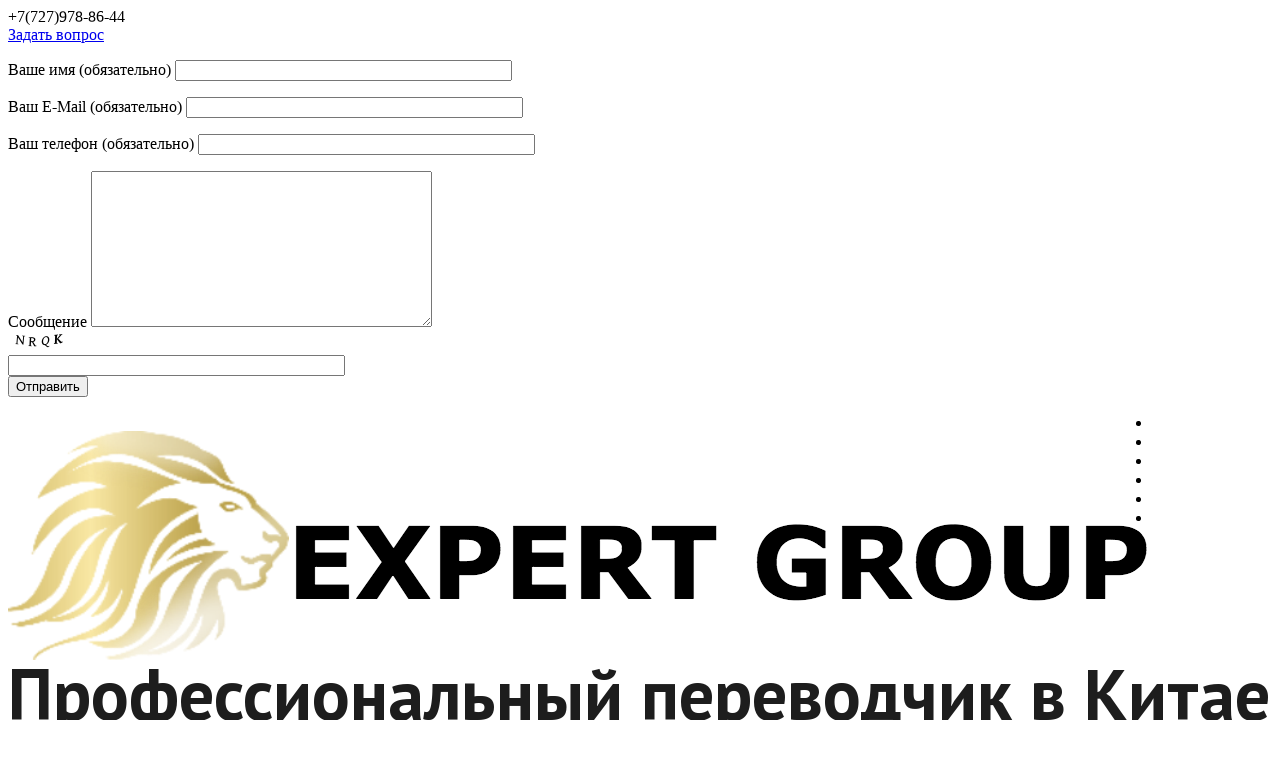

--- FILE ---
content_type: text/html; charset=UTF-8
request_url: http://expertgroup.kz/uslugi-perevodchika/
body_size: 9925
content:
<!DOCTYPE html>
<!--[if lt IE 7 ]><html class="ie ie6" lang="ru-RU"> <![endif]-->
<!--[if IE 7 ]><html class="ie ie7" lang="ru-RU"> <![endif]-->
<!--[if IE 8 ]><html class="ie ie8" lang="ru-RU"> <![endif]-->
<!--[if IE 9 ]><html class="ie ie9" lang="ru-RU"> <![endif]-->
<!--[if (gt IE 9)|!(IE)]><!--><html lang="ru-RU"> <!--<![endif]-->
<head>
	<title>Услуги переводчика в китае, переводчик в Гуанчжоу и его окрестностях | ExpertGroup</title>
	
	<meta charset="UTF-8" />
	<meta name="viewport" content="width=device-width, initial-scale=1.0">
	<link rel="profile" href="http://gmpg.org/xfn/11" />
		<link rel="icon" href="http://expertgroup.kz/wp-content/themes/theme43363/favicon.ico" type="image/x-icon" />
	    <link href='http://fonts.googleapis.com/css?family=PT+Sans:400,700,400italic,700italic&subset=latin,cyrillic-ext,cyrillic' rel='stylesheet' type='text/css'>
	<link rel="pingback" href="http://expertgroup.kz/xmlrpc.php" />
	<link rel="alternate" type="application/rss+xml" title="Expert Group" href="http://expertgroup.kz/feed/" />
	<link rel="alternate" type="application/atom+xml" title="Expert Group" href="http://expertgroup.kz/feed/atom/" />
	<link rel="stylesheet" type="text/css" media="all" href="http://expertgroup.kz/wp-content/themes/theme43363/bootstrap/css/bootstrap.css" />
	<link rel="stylesheet" type="text/css" media="all" href="http://expertgroup.kz/wp-content/themes/theme43363/bootstrap/css/responsive.css" />
	<link rel="stylesheet" type="text/css" media="all" href="http://expertgroup.kz/wp-content/themes/CherryFramework/css/camera.css" />
	<link rel="stylesheet" type="text/css" media="all" href="http://expertgroup.kz/wp-content/themes/CherryFramework/css/custom.css" />
	<link rel="stylesheet" type="text/css" media="all" href="http://expertgroup.kz/wp-content/themes/theme43363/style.css" />	
	
<!-- All in One SEO Pack 2.6.1 by Michael Torbert of Semper Fi Web Design[346,405] -->
<meta name="description"  content="Вы первый раз в Гуанчжоу? Тогда вам могут потребоваться услуги переводчика в Китае, с помощью которого вы сможете спокойно ездить по всему городу." />

<meta name="keywords"  content="переводчик в китае,переводчик в гуанчжоу" />

<link rel="canonical" href="http://expertgroup.kz/uslugi-perevodchika/" />
<!-- /all in one seo pack -->
<link rel='dns-prefetch' href='//netdna.bootstrapcdn.com' />
<link rel='dns-prefetch' href='//fonts.googleapis.com' />
<link rel='dns-prefetch' href='//s.w.org' />
<link rel="alternate" type="application/rss+xml" title="Expert Group &raquo; Лента" href="http://expertgroup.kz/feed/" />
<link rel="alternate" type="application/rss+xml" title="Expert Group &raquo; Лента комментариев" href="http://expertgroup.kz/comments/feed/" />
<link rel="alternate" type="application/rss+xml" title="Expert Group &raquo; Лента комментариев к &laquo;Профессиональный переводчик в Китае&raquo;" href="http://expertgroup.kz/uslugi-perevodchika/feed/" />
		<script type="text/javascript">
			window._wpemojiSettings = {"baseUrl":"https:\/\/s.w.org\/images\/core\/emoji\/11\/72x72\/","ext":".png","svgUrl":"https:\/\/s.w.org\/images\/core\/emoji\/11\/svg\/","svgExt":".svg","source":{"concatemoji":"http:\/\/expertgroup.kz\/wp-includes\/js\/wp-emoji-release.min.js?ver=4.9.26"}};
			!function(e,a,t){var n,r,o,i=a.createElement("canvas"),p=i.getContext&&i.getContext("2d");function s(e,t){var a=String.fromCharCode;p.clearRect(0,0,i.width,i.height),p.fillText(a.apply(this,e),0,0);e=i.toDataURL();return p.clearRect(0,0,i.width,i.height),p.fillText(a.apply(this,t),0,0),e===i.toDataURL()}function c(e){var t=a.createElement("script");t.src=e,t.defer=t.type="text/javascript",a.getElementsByTagName("head")[0].appendChild(t)}for(o=Array("flag","emoji"),t.supports={everything:!0,everythingExceptFlag:!0},r=0;r<o.length;r++)t.supports[o[r]]=function(e){if(!p||!p.fillText)return!1;switch(p.textBaseline="top",p.font="600 32px Arial",e){case"flag":return s([55356,56826,55356,56819],[55356,56826,8203,55356,56819])?!1:!s([55356,57332,56128,56423,56128,56418,56128,56421,56128,56430,56128,56423,56128,56447],[55356,57332,8203,56128,56423,8203,56128,56418,8203,56128,56421,8203,56128,56430,8203,56128,56423,8203,56128,56447]);case"emoji":return!s([55358,56760,9792,65039],[55358,56760,8203,9792,65039])}return!1}(o[r]),t.supports.everything=t.supports.everything&&t.supports[o[r]],"flag"!==o[r]&&(t.supports.everythingExceptFlag=t.supports.everythingExceptFlag&&t.supports[o[r]]);t.supports.everythingExceptFlag=t.supports.everythingExceptFlag&&!t.supports.flag,t.DOMReady=!1,t.readyCallback=function(){t.DOMReady=!0},t.supports.everything||(n=function(){t.readyCallback()},a.addEventListener?(a.addEventListener("DOMContentLoaded",n,!1),e.addEventListener("load",n,!1)):(e.attachEvent("onload",n),a.attachEvent("onreadystatechange",function(){"complete"===a.readyState&&t.readyCallback()})),(n=t.source||{}).concatemoji?c(n.concatemoji):n.wpemoji&&n.twemoji&&(c(n.twemoji),c(n.wpemoji)))}(window,document,window._wpemojiSettings);
		</script>
		<style type="text/css">
img.wp-smiley,
img.emoji {
	display: inline !important;
	border: none !important;
	box-shadow: none !important;
	height: 1em !important;
	width: 1em !important;
	margin: 0 .07em !important;
	vertical-align: -0.1em !important;
	background: none !important;
	padding: 0 !important;
}
</style>
<link rel='stylesheet' id='flexslider-css'  href='http://expertgroup.kz/wp-content/plugins/cherry-plugin/lib/js/FlexSlider/flexslider.css?ver=2.0' type='text/css' media='all' />
<link rel='stylesheet' id='owl-carousel-css'  href='http://expertgroup.kz/wp-content/plugins/cherry-plugin/lib/js/owl-carousel/owl.carousel.css?ver=1.24' type='text/css' media='all' />
<link rel='stylesheet' id='owl-theme-css'  href='http://expertgroup.kz/wp-content/plugins/cherry-plugin/lib/js/owl-carousel/owl.theme.css?ver=1.24' type='text/css' media='all' />
<link rel='stylesheet' id='font-awesome-css'  href='http://netdna.bootstrapcdn.com/font-awesome/3.2.1/css/font-awesome.css?ver=3.2.1' type='text/css' media='all' />
<link rel='stylesheet' id='cherry-plugin-css'  href='http://expertgroup.kz/wp-content/plugins/cherry-plugin/includes/css/cherry-plugin.css?ver=1.0' type='text/css' media='all' />
<link rel='stylesheet' id='contact-form-7-css'  href='http://expertgroup.kz/wp-content/plugins/contact-form-7/includes/css/styles.css?ver=5.0.2' type='text/css' media='all' />
<link rel='stylesheet' id='theme43363-css'  href='http://expertgroup.kz/wp-content/themes/theme43363/main-style.css' type='text/css' media='all' />
<link rel='stylesheet' id='magnific-popup-css'  href='http://expertgroup.kz/wp-content/themes/CherryFramework/css/magnific-popup.css?ver=0.9.3' type='text/css' media='all' />
<link rel='stylesheet' id='newsletter-css'  href='http://expertgroup.kz/wp-content/plugins/newsletter/style.css?ver=5.5.0' type='text/css' media='all' />
<link rel='stylesheet' id='options_typography_PT+Sans-css'  href='//fonts.googleapis.com/css?family=PT+Sans&#038;subset=latin' type='text/css' media='all' />
<script type='text/javascript' src='http://expertgroup.kz/wp-content/themes/CherryFramework/js/jquery-1.7.2.min.js?ver=1.7.2'></script>
<script type='text/javascript' src='http://expertgroup.kz/wp-includes/js/swfobject.js?ver=2.2-20120417'></script>
<script type='text/javascript' src='http://expertgroup.kz/wp-content/themes/CherryFramework/js/modernizr.js?ver=2.0.6'></script>
<script type='text/javascript' src='http://expertgroup.kz/wp-content/themes/CherryFramework/js/jflickrfeed.js?ver=1.0'></script>
<script type='text/javascript' src='http://expertgroup.kz/wp-content/themes/CherryFramework/js/custom.js?ver=1.0'></script>
<script type='text/javascript' src='http://expertgroup.kz/wp-content/themes/CherryFramework/bootstrap/js/bootstrap.min.js?ver=2.3.0'></script>
<link rel='https://api.w.org/' href='http://expertgroup.kz/wp-json/' />
<link rel="EditURI" type="application/rsd+xml" title="RSD" href="http://expertgroup.kz/xmlrpc.php?rsd" />
<link rel="wlwmanifest" type="application/wlwmanifest+xml" href="http://expertgroup.kz/wp-includes/wlwmanifest.xml" /> 
<meta name="generator" content="WordPress 4.9.26" />
<link rel='shortlink' href='http://expertgroup.kz/?p=2870' />
<link rel="alternate" type="application/json+oembed" href="http://expertgroup.kz/wp-json/oembed/1.0/embed?url=http%3A%2F%2Fexpertgroup.kz%2Fuslugi-perevodchika%2F" />
<link rel="alternate" type="text/xml+oembed" href="http://expertgroup.kz/wp-json/oembed/1.0/embed?url=http%3A%2F%2Fexpertgroup.kz%2Fuslugi-perevodchika%2F&#038;format=xml" />
<script>
 var system_folder = 'http://expertgroup.kz/wp-content/themes/CherryFramework/admin/data_management/',
	 CHILD_URL ='http://expertgroup.kz/wp-content/themes/theme43363',
	 PARENT_URL = 'http://expertgroup.kz/wp-content/themes/CherryFramework', 
	 CURRENT_THEME = 'theme43363'</script>	<style type="text/css">
		.cherry-fixed-layout .main-holder { background: #fafafa; }
	</style>
	
<style type='text/css'>
.header { background-color:#ffffff }

</style>
<style type='text/css'>
h1 { font: bold 71px/60px PT Sans, sans-serif;  color:#1d1d1d; }
h2 { font: normal 42px/40px PT Sans, sans-serif;  color:#444444; }
h3 { font: bold 18px/21px PT Sans, sans-serif;  color:#5a5a5a ; }
h4 { font: normal 12px/15px PT Sans, sans-serif;  color:#333333; }
h5 { font: normal 12px/18px PT Sans, sans-serif;  color:#777777; }
h6 { font: bold 9px/11px PT Sans, sans-serif;  color:#333333; }
body { font-weight: normal;}
.logo_h__txt, .logo_link { font: bold 10px/48px PT Sans, sans-serif;  color:#000000; }
.sf-menu > li > a { font: bold 17px/18px PT Sans, sans-serif;  color:#ffffff; }
.nav.footer-nav a { font: normal 10px/12px Arial, Helvetica, sans-serif;  color:#0088CC; }
</style>
		<!--[if lt IE 8]>
	<div style=' clear: both; text-align:center; position: relative;'>
		<a href="http://www.microsoft.com/windows/internet-explorer/default.aspx?ocid=ie6_countdown_bannercode"><img src="http://storage.ie6countdown.com/assets/100/images/banners/warning_bar_0000_us.jpg" border="0" alt="" /></a>
	</div>
	<![endif]-->
	<!--[if (gt IE 9)|!(IE)]><!-->
	<link rel="stylesheet" type="text/css" media="all" href="http://expertgroup.kz/wp-content/themes/theme43363/main-style-new.css" />
	<link rel="stylesheet" type="text/css" media="all" href="http://expertgroup.kz/wp-content/themes/theme43363/js/jquery.fancybox.css" />
	<script src="http://expertgroup.kz/wp-content/themes/theme43363/js/jquery.fancybox.pack.js" type="text/javascript"></script>
	<script src="http://expertgroup.kz/wp-content/themes/theme43363/js/functions.js" type="text/javascript"></script>
</head>


<body class="page-template-default page page-id-2870">
	<div id="motopress-main" class="main-holder">
		<!--Begin #motopress-main-->
		<header class="motopress-wrapper header">
			<div class="container">
				<div class="row">
					<div class="span12" data-motopress-wrapper-file="wrapper/wrapper-header.php" data-motopress-wrapper-type="header" data-motopress-id="696e79d632054">
						<div class="row">
	<div class="span12" data-motopress-type="static" data-motopress-static-file="static/static-logo.php">
		<div id="header-sidebar">
		<div class="header-phones">		<div id="text-11" class="visible-all-devices widget">			<div class="textwidget"><span class="phone">
 +7(727)978-86-44</span> <span class="phone"></span></div>
		</div>	</div>	<a class="ask-question" href="#ask-question-form">Задать вопрос</a>
	<div class="hidden-block">
		<div id="ask-question-form"><div role="form" class="wpcf7" id="wpcf7-f2535-o1" lang="ru-RU" dir="ltr">
<div class="screen-reader-response"></div>
<form action="/uslugi-perevodchika/#wpcf7-f2535-o1" method="post" class="wpcf7-form" novalidate="novalidate">
<div style="display: none;">
<input type="hidden" name="_wpcf7" value="2535" />
<input type="hidden" name="_wpcf7_version" value="5.0.2" />
<input type="hidden" name="_wpcf7_locale" value="ru_RU" />
<input type="hidden" name="_wpcf7_unit_tag" value="wpcf7-f2535-o1" />
<input type="hidden" name="_wpcf7_container_post" value="0" />
</div>
<p><label>Ваше имя (обязательно)</label>    <span class="wpcf7-form-control-wrap your-name"><input type="text" name="your-name" value="" size="40" class="wpcf7-form-control wpcf7-text wpcf7-validates-as-required" aria-required="true" aria-invalid="false" /></span></p>
<p><label>Ваш E-Mail (обязательно)</label>    <span class="wpcf7-form-control-wrap your-email"><input type="email" name="your-email" value="" size="40" class="wpcf7-form-control wpcf7-text wpcf7-email wpcf7-validates-as-required wpcf7-validates-as-email" aria-required="true" aria-invalid="false" /></span></p>
<p><label>Ваш телефон (обязательно)</label>    <span class="wpcf7-form-control-wrap your-phone"><input type="text" name="your-phone" value="" size="40" class="wpcf7-form-control wpcf7-text wpcf7-validates-as-required" aria-required="true" aria-invalid="false" /></span></p>
<p><label>Сообщение</label>   <span class="wpcf7-form-control-wrap your-message"><textarea name="your-message" cols="40" rows="10" class="wpcf7-form-control wpcf7-textarea" aria-invalid="false"></textarea></span><br />
<input type="hidden" name="_wpcf7_captcha_challenge_captcha-809" value="2789840537" /><img class="wpcf7-form-control wpcf7-captchac wpcf7-captcha-captcha-809" width="60" height="20" alt="captcha" src="http://expertgroup.kz/wp-content/uploads/wpcf7_captcha/2789840537.png" /><br />
<span class="wpcf7-form-control-wrap captcha-809"><input type="text" name="captcha-809" value="" size="40" class="wpcf7-form-control wpcf7-captchar" autocomplete="off" aria-invalid="false" /></span><br />
<input type="submit" value="Отправить" class="wpcf7-form-control wpcf7-submit" /></p>
<div class="wpcf7-response-output wpcf7-display-none"></div></form></div></div>
	</div>
</div>	</div>
</div>
<div class="row">
	<div class="span3" data-motopress-type="static" data-motopress-static-file="static/static-logo.php">
		<!-- BEGIN LOGO -->
<div class="logo pull-left">
									<a href="http://expertgroup.kz/" class="logo_h logo_h__img"><img src="http://expertgroup.kz/wp-content/uploads/2014/04/ex_logo2.png" alt="Expert Group" title=""></a>
				</div>
<!-- END LOGO -->	</div>
	<div class="span9" data-motopress-type="static" data-motopress-static-file="static/static-nav.php">
		<!-- BEGIN MAIN NAVIGATION -->
<nav class="nav nav__primary clearfix">
<ul id="topnav" class="sf-menu"><li id="menu-item-2161" class="menu-item menu-item-type-post_type menu-item-object-page menu-item-home"><a href="http://expertgroup.kz/">Главная</a></li>
<li id="menu-item-2152" class="menu-item menu-item-type-post_type menu-item-object-page"><a href="http://expertgroup.kz/about/">О Компании</a></li>
<li id="menu-item-2163" class="menu-item menu-item-type-post_type menu-item-object-page"><a href="http://expertgroup.kz/services/">Услуги</a></li>
<li id="menu-item-2351" class="menu-item menu-item-type-taxonomy menu-item-object-category"><a href="http://expertgroup.kz/category/catalog/">Каталог</a></li>
<li id="menu-item-2377" class="menu-item menu-item-type-post_type menu-item-object-page"><a href="http://expertgroup.kz/oplata/">Оплата</a></li>
<li id="menu-item-2158" class="menu-item menu-item-type-post_type menu-item-object-page"><a href="http://expertgroup.kz/contacts/">Контакты</a></li>
</ul></nav><!-- END MAIN NAVIGATION -->	</div>
</div>
<div class="hidden-phone" data-motopress-type="static" data-motopress-static-file="static/static-search.php">
	<!-- BEGIN SEARCH FORM -->
<!-- END SEARCH FORM --></div>
					</div>
				</div>
			</div>
		</header><div class="motopress-wrapper content-holder clearfix">	<div class="container">		<div class="row">			<div class="span12" data-motopress-wrapper-file="page-8.php" data-motopress-wrapper-type="content">				<div class="row">					<div class="span8" data-motopress-type="static" data-motopress-static-file="static/static-title.php">						<section class="title-section container">
		<div class="row">
	<div class="span8">
			<h1 class="title-header h1header_title">
							
				Профессиональный переводчик в Китае							</h1>
					
	</div>
	</div>
</section><!-- .title-section -->					</div>				</div>				<div id="content" class="row"><div class="span12"><div class="row">					<div class="span8" data-motopress-type="loop" data-motopress-loop-file="loop/loop-page.php">
							<div id="post-2870" class="page post-2870 type-page status-publish hentry">
		<p>Любые виды сотрудничества с Китаем открывают самые широкие перспективы для продвижения бизнеса. Между тем, открывая новые горизонты на этом перспективном рынке, следует осознавать, что «дикие» челночные времена безвозвратно ушли в прошлое. Не стоит рассчитывать на то, что скудной смесью слов из русского и английского языка вам удастся достичь успеха в переговорах, тем более – на переговорах серьезного уровня. И существуют ситуации, когда каждое слово может иметь решающее значение для успеха вашего начинания. Вот почему вам нужен собственный <strong>переводчик в Китае</strong>, независимо от того в каком городе вы находитесь, <strong>переводчик Гуанчжоу</strong> или <strong>Пекине</strong> будет очень кстате.</p>
<p><img title="переводчик в Китае" alt="переводчик в Китае" src="http://expertgroup.kz/wp-content/uploads/2014/04/trans.png" width="300" height="171" /></p>
<p>Совершенно недостаточно, когда переводчики в Китае владеют исключительно разговорным китайским языком. Очень важно, чтобы он был способен правильно оценить все нюансы специальной сферы деятельности и в точности передавал ваше мнение по любому обсуждаемому вопросу. Найти переводчика с китайского и на китайский язык столь высокого уровня не так уж просто. Но воспользовавшись услугами наших специалистов, вы можете быть спокойны за качество и полноту синхронного перевода любой сложности и на любую тему, в том числе узкопрофильную производственную и деловую. Мы готовы помочь Вам с услугами переводчика. Обращайтесь к нам по формам связи и номерам телефона на сайте!</p>
<p>&nbsp;</p>
<p><noindex><strong><span style="font-size: large;">Заполните форму и заказывайте переводчика прямо сейчас!</span></strong></p>
<div role="form" class="wpcf7" id="wpcf7-f2532-p2870-o2" lang="ru-RU" dir="ltr">
<div class="screen-reader-response"></div>
<form action="/uslugi-perevodchika/#wpcf7-f2532-p2870-o2" method="post" class="wpcf7-form" novalidate="novalidate">
<div style="display: none;">
<input type="hidden" name="_wpcf7" value="2532" />
<input type="hidden" name="_wpcf7_version" value="5.0.2" />
<input type="hidden" name="_wpcf7_locale" value="ru_RU" />
<input type="hidden" name="_wpcf7_unit_tag" value="wpcf7-f2532-p2870-o2" />
<input type="hidden" name="_wpcf7_container_post" value="2870" />
</div>
<p>Ваше имя (обязательно)<br />
    <span class="wpcf7-form-control-wrap your-name"><input type="text" name="your-name" value="" size="40" class="wpcf7-form-control wpcf7-text wpcf7-validates-as-required" aria-required="true" aria-invalid="false" /></span> </p>
<p>Ваш E-Mail (обязательно)<br />
    <span class="wpcf7-form-control-wrap your-email"><input type="email" name="your-email" value="" size="40" class="wpcf7-form-control wpcf7-text wpcf7-email wpcf7-validates-as-required wpcf7-validates-as-email" aria-required="true" aria-invalid="false" /></span> </p>
<p>Ваш телефон (обязательно)<br />
    <span class="wpcf7-form-control-wrap tel-821"><input type="tel" name="tel-821" value="" size="40" class="wpcf7-form-control wpcf7-text wpcf7-tel wpcf7-validates-as-required wpcf7-validates-as-tel" aria-required="true" aria-invalid="false" /></span> </p>
<p>Тема<br />
    <span class="wpcf7-form-control-wrap your-subject"><input type="text" name="your-subject" value="" size="40" class="wpcf7-form-control wpcf7-text" aria-invalid="false" /></span> </p>
<p>Сообщение<br />
    <span class="wpcf7-form-control-wrap your-message"><textarea name="your-message" cols="40" rows="10" class="wpcf7-form-control wpcf7-textarea" aria-invalid="false"></textarea></span> </p>
<p><input type="hidden" name="_wpcf7_captcha_challenge_captcha-145" value="2548234063" /><img class="wpcf7-form-control wpcf7-captchac wpcf7-captcha-captcha-145" width="72" height="24" alt="captcha" src="http://expertgroup.kz/wp-content/uploads/wpcf7_captcha/2548234063.png" /><br />
<span class="wpcf7-form-control-wrap captcha-145"><input type="text" name="captcha-145" value="" size="40" class="wpcf7-form-control wpcf7-captchar" autocomplete="off" aria-invalid="false" /></span></p>
<p><input type="submit" value="Отправить" class="wpcf7-form-control wpcf7-submit" /></p>
<div class="wpcf7-response-output wpcf7-display-none"></div></form></div></noindex></p>
		<div class="clear"></div>
		<!--.pagination-->
	</div><!--#post-->
					</div>					<div class="span4">					<div id="text-10" class="visible-all-devices widget">			<div class="textwidget"><div>
<h2>Услуги</h2>
<h3 class="margin-top-1">Поиск производителя</h3>
<ol class="services-list margin-top-1">
	<li><a href="http://expertgroup.kz/services/poisk-proizvoditelya/">Поиск производителя</a></li>
	<li><a href="http://expertgroup.kz/services/audit-proizvoditelya/">Аудит производителя</a></li>
	<li><a href="http://expertgroup.kz/services/zakaz-obrazcov/">Заказ образцов</a></li>
	<li><a href="http://expertgroup.kz/reklamnaya-i-suvenirnaya-produkciya-iz-kitaya/">Сувенирная продукция</a></li>
	<li><a href="http://expertgroup.kz/services/upravlenie-postavkami/">Управление поставками</a></li>
</ol>
<h3 class="margin-top-1">Доставка грузов</h3>
<ol class="services-list margin-top-1">
	<li><a href="http://expertgroup.kz/services/kontejnernye-perevozki/">Контейнерные перевозки</a></li>
	<li><a href="http://expertgroup.kz/dostavka-sbornyx-gruzov-2/">Доставка сборных грузов</a></li>
	<li><a 
<li><a href="http://expertgroup.kz/otslezhivanie-posylok-iz-kitaya-otslezhivanie-aliekspress/">Отслеживание посылок из Китая</a></li>
	<li><a 
href="http://expertgroup.kz/services/uproshhennaya-postavka/">Упрощенная доставка</a></li>
        <li><a href="http://expertgroup.kz/rastamozhka-gruzov/">Растаможка грузов</a></li>
</ol>
<h3 class="margin-top-1">Бизнес туризм</h3>
<ol class="services-list margin-top-1">
<li><a href="http://expertgroup.kz/services/delovye-poezdki/">Деловые поездки</a></li>
<li><a href="http://expertgroup.kz/services/mebelnye-tury/">Мебельные туры</a></li>
<li><a href="http://expertgroup.kz/services/arenda-avto/">Аренда авто</a></li>
<li><a href="http://expertgroup.kz/uslugi-perevodchika">Услуги переводчика</a></li>
<li><a href="http://expertgroup.kz/godovaya-biznes-viza-v-kitaj/">Годовая виза в Китай</a></li>
<li><a href="http://expertgroup.kz/obuv-optom-iz-kitaya/ ">Закупка обуви</a></li>
</a></li>
</ol>
</div>

<hr class="horizontal_line" />

</div>
		</div><div id="text-13" class="visible-all-devices widget"><h3>Менеджер по работе с клиентами</h3>			<div class="textwidget"><img class="alignnone size-full wp-image-2673" alt="manager" src="http://expertgroup.kz/wp-content/uploads/2014/02/manager.png" width="170" height="150" />
<br/>
Телефон: +7(702)403-03-03
<br/>
E-mail: info@expertgroup.kz
<br/>
Skype: expertgroup.kz

<script type="text/javascript" src="//vk.com/js/api/openapi.js?121"></script>

<!-- VK Widget -->
<div id="vk_groups"></div>
<script type="text/javascript">
VK.Widgets.Group("vk_groups", {mode: 0, width: "200", height: "400", color1: 'FFFFFF', color2: '2B587A', color3: '5B7FA6'}, 51005653);
</script></div>
		</div><div id="text-14" class="widget">			<div class="textwidget"></div>
		</div>					</div>					</div></div>				</div>			</div>		</div>	</div></div>		<footer class="motopress-wrapper footer" id="footer" >
			<div class="container">
				<div data-motopress-wrapper-file="wrapper/wrapper-footer.php" data-motopress-wrapper-type="footer" data-motopress-id="696e79d64cda9">
					<div class="row copyright">
	<div class="span6" data-motopress-type="static" data-motopress-static-file="static/static-footer-text.php">
		<div id="copyright" class="copyright clearfix">
	<div id="footer-text" class="footer-text">
				
					ExpertGroup © 2010-2019 •  Все права защищены.<br />	
				
	</div>
</div><!--/Copyright-->	</div>                    
	<div class="span6" data-motopress-type="static" data-motopress-static-file="static/static-footer-nav.php">
		<div id="footer-menu">
	  
		<nav class="nav footer-nav">
			<ul id="menu-custom-menu" class="menu"><li id="menu-item-2500" class="menu-item menu-item-type-post_type menu-item-object-page menu-item-home menu-item-2500"><a rel="nofollow" href="http://expertgroup.kz/">Главная</a></li>
<li id="menu-item-2501" class="menu-item menu-item-type-post_type menu-item-object-page menu-item-2501"><a rel="nofollow" href="http://expertgroup.kz/%d0%be-%d0%ba%d0%be%d0%bc%d0%bf%d0%b0%d0%bd%d0%b8%d0%b8/">О Компании</a></li>
<li id="menu-item-2502" class="menu-item menu-item-type-post_type menu-item-object-page menu-item-2502"><a rel="nofollow" href="http://expertgroup.kz/services/">Услуги</a></li>
<li id="menu-item-2607" class="menu-item menu-item-type-post_type menu-item-object-page menu-item-2607"><a rel="nofollow" href="http://expertgroup.kz/services/delovye-poezdki/">Деловые поездки</a></li>
<li id="menu-item-2503" class="menu-item menu-item-type-post_type menu-item-object-page menu-item-2503"><a rel="nofollow" href="http://expertgroup.kz/contacts/">Контакты</a></li>
</ul>		</nav>
	</div>	</div>            <div class="social-footer">    <div class="share-page"><script type="text/javascript" src="//yandex.st/share/share.js"charset="utf-8"></script><noindex><div class="yashare-auto-init" data-yashareL10n="ru" data-yashareType="link" data-yashareQuickServices="yaru,vkontakte,facebook,twitter,odnoklassniki,moimir"></div> </div>	<div class="socials-links">		<div id="social_networks-3" class="visible-all-devices widget"><h3>Мы в соц. сетях</h3>			<!-- BEGIN SOCIAL NETWORKS -->                		<ul class="social social__row clearfix unstyled">			<li class="social_li">				<a class="social_link social_link__facebook" rel="nofollow" data-original-title="facebook" href="#" >					<span class="social_ico"><img src="/wp-content/themes/theme43363/images/icons/facebook.png" alt=""></span>				</a>			</li>			<li class="social_li">				<a class="social_link social_link__vk" rel="nofollow" data-original-title="vk" href="http://vk.com/expertgroupkz">					<span class="social_ico"><img src="/wp-content/themes/theme43363/images/icons/vk.png" alt=""></span>				</a>			</li>		</ul>		<!-- END SOCIAL NETWORKS -->		</div>	</div></noindex>    </div>        
</div>				</div>
			</div>
			<script>
			  (function(i,s,o,g,r,a,m){i['GoogleAnalyticsObject']=r;i[r]=i[r]||function(){
			  (i[r].q=i[r].q||[]).push(arguments)},i[r].l=1*new Date();a=s.createElement(o),
			  m=s.getElementsByTagName(o)[0];a.async=1;a.src=g;m.parentNode.insertBefore(a,m)
			  })(window,document,'script','//www.google-analytics.com/analytics.js','ga');

			  ga('create', 'UA-52272030-1', 'expertgroup.kz');
			  ga('send', 'pageview');

			</script>
		</footer>
		<!--End #motopress-main-->
	</div>
	<div id="back-top-wrapper" class="visible-desktop">
		<p id="back-top">
			<a href="#top"><span></span></a>
		</p>
	</div>
		<script type='text/javascript' src='http://expertgroup.kz/wp-includes/js/comment-reply.min.js?ver=4.9.26'></script>
<script type='text/javascript'>
/* <![CDATA[ */
var wpcf7 = {"apiSettings":{"root":"http:\/\/expertgroup.kz\/wp-json\/contact-form-7\/v1","namespace":"contact-form-7\/v1"},"recaptcha":{"messages":{"empty":"\u041f\u043e\u0436\u0430\u043b\u0443\u0439\u0441\u0442\u0430, \u043f\u043e\u0434\u0442\u0432\u0435\u0440\u0434\u0438\u0442\u0435, \u0447\u0442\u043e \u0432\u044b \u043d\u0435 \u0440\u043e\u0431\u043e\u0442."}},"cached":"1"};
/* ]]> */
</script>
<script type='text/javascript' src='http://expertgroup.kz/wp-content/plugins/contact-form-7/includes/js/scripts.js?ver=5.0.2'></script>
<script type='text/javascript' src='http://expertgroup.kz/wp-content/themes/CherryFramework/js/superfish.js?ver=1.5.3'></script>
<script type='text/javascript' src='http://expertgroup.kz/wp-content/themes/CherryFramework/js/jquery.mobilemenu.js?ver=1.0'></script>
<script type='text/javascript' src='http://expertgroup.kz/wp-content/themes/CherryFramework/js/jquery.easing.1.3.js?ver=1.3'></script>
<script type='text/javascript' src='http://expertgroup.kz/wp-content/themes/CherryFramework/js/jquery.magnific-popup.min.js?ver=0.9.3'></script>
<script type='text/javascript' src='http://expertgroup.kz/wp-content/plugins/cherry-plugin/lib/js/FlexSlider/jquery.flexslider-min.js?ver=2.1'></script>
<script type='text/javascript' src='http://expertgroup.kz/wp-content/themes/CherryFramework/js/jplayer.playlist.min.js?ver=2.3.0'></script>
<script type='text/javascript' src='http://expertgroup.kz/wp-content/themes/CherryFramework/js/jquery.jplayer.min.js?ver=2.4.0'></script>
<script type='text/javascript' src='http://expertgroup.kz/wp-content/plugins/cherry-plugin/includes/js/cherry-plugin.js?ver=1.0'></script>
<script type='text/javascript'>
/* <![CDATA[ */
var newsletter = {"messages":[],"profile_max":"20"};
/* ]]> */
</script>
<script type='text/javascript' src='http://expertgroup.kz/wp-content/plugins/newsletter/subscription/validate.js?ver=5.5.0'></script>
<script type='text/javascript' src='http://expertgroup.kz/wp-includes/js/wp-embed.min.js?ver=4.9.26'></script>
 <!-- this is used by many Wordpress features and for plugins to work properly -->
	<script type="text/javascript" src="http://expertgroup.kz/wp-content/themes/CherryFramework/js/analitic_etc.js"></script>


</body>
</html>

--- FILE ---
content_type: text/plain
request_url: https://www.google-analytics.com/j/collect?v=1&_v=j102&a=1049400357&t=pageview&_s=1&dl=http%3A%2F%2Fexpertgroup.kz%2Fuslugi-perevodchika%2F&ul=en-us%40posix&dt=%D0%A3%D1%81%D0%BB%D1%83%D0%B3%D0%B8%20%D0%BF%D0%B5%D1%80%D0%B5%D0%B2%D0%BE%D0%B4%D1%87%D0%B8%D0%BA%D0%B0%20%D0%B2%20%D0%BA%D0%B8%D1%82%D0%B0%D0%B5%2C%20%D0%BF%D0%B5%D1%80%D0%B5%D0%B2%D0%BE%D0%B4%D1%87%D0%B8%D0%BA%20%D0%B2%20%D0%93%D1%83%D0%B0%D0%BD%D1%87%D0%B6%D0%BE%D1%83%20%D0%B8%20%D0%B5%D0%B3%D0%BE%20%D0%BE%D0%BA%D1%80%D0%B5%D1%81%D1%82%D0%BD%D0%BE%D1%81%D1%82%D1%8F%D1%85%20%7C%20ExpertGroup&sr=1280x720&vp=1280x720&_u=IEBAAAABAAAAACAAI~&jid=1291218435&gjid=1859940408&cid=1472221318.1768847831&tid=UA-52272030-1&_gid=2073106698.1768847831&_r=1&_slc=1&z=330751432
body_size: -284
content:
2,cG-ZNETZVKP9Z